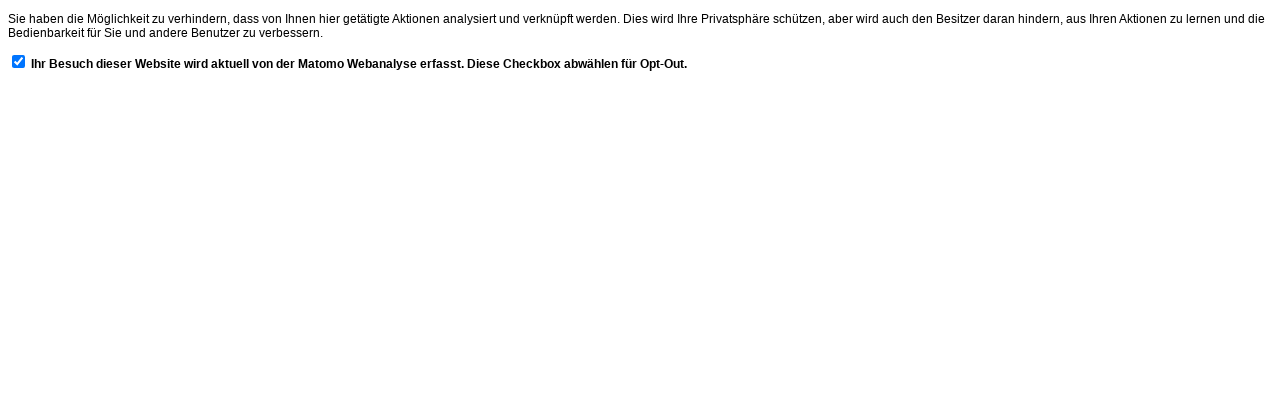

--- FILE ---
content_type: text/html; charset=utf-8
request_url: https://stats.2.kitzhost.com/index.php?module=CoreAdminHome&action=optOut&language=de&backgroundColor=&fontColor=&fontSize=12px&fontFamily=%22Helvetica%20Neue%22%2CHelvetica%2CArial%2Csans-serif
body_size: 809
content:
<!DOCTYPE html>
<html>
<head>
    <meta charset="utf-8">
        
                <style>
                        body { font-size: 12px; font-family: "Helvetica Neue",Helvetica,Arial,sans-serif; }
                    </style>
    </head>
<body>
        
            <p>Sie haben die Möglichkeit zu verhindern, dass von Ihnen hier getätigte Aktionen analysiert und verknüpft werden. Dies wird Ihre Privatsphäre schützen, aber wird auch den Besitzer daran hindern, aus Ihren Aktionen zu lernen und die Bedienbarkeit für Sie und andere Benutzer zu verbessern.</p>
    
    
        <form method="post" action="?module=CoreAdminHome&action=optOut&language=de&setCookieInNewWindow=1&nonce=f1935558d2d0ed5f022892eb46fdf283" target="_blank">
        <input type="hidden" name="nonce" value="f1935558d2d0ed5f022892eb46fdf283" />
        <input type="hidden" name="fuzz" value="January 22, 2026 04:27" />
        <input onclick="submitForm(event, this.form);" type="checkbox" id="trackVisits" name="trackVisits" checked="checked" />
        <label for="trackVisits"><strong>
                    Ihr Besuch dieser Website wird aktuell von der Matomo Webanalyse erfasst. Diese Checkbox abwählen für Opt-Out.
                </strong></label>
        <noscript>
            <button type="submit">Speichern</button>
        </noscript>
    </form>
    
            <script type="text/javascript" src="plugins/CoreAdminHome/javascripts/optOut.js?cb=d4bda2d282be22beb49dbe8c05d4a1f3"></script>
    </body>
</html>
